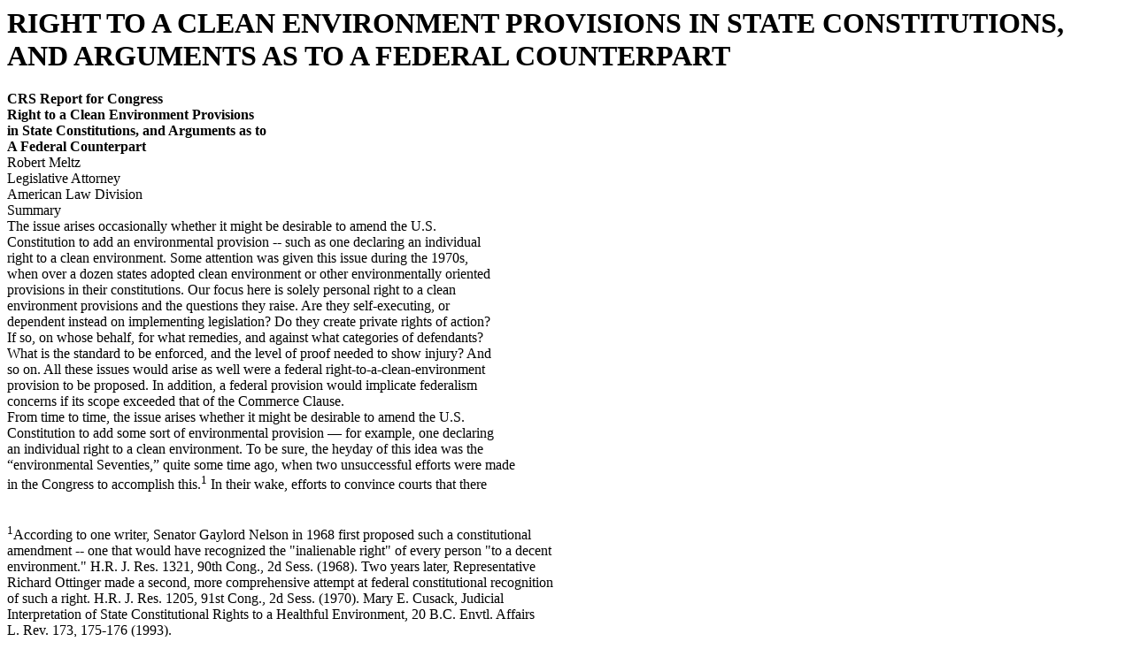

--- FILE ---
content_type: text/html; charset=UTF-8
request_url: https://congressionalresearch.com/RS20084/document.php?study=RIGHT+TO+A+CLEAN+ENVIRONMENT+PROVISIONS+IN+STATE+CONSTITUTIONS+AND+ARGUMENTS+AS+TO+A+FEDERAL+COUNTERPART
body_size: 7276
content:
<html><head><meta http-equiv='Content-type' content='text/html;charset=UTF-8' /><link rel='stylesheet' type='text/css' href='/style.css'/><title>RIGHT TO A CLEAN ENVIRONMENT PROVISIONS IN STATE CONSTITUTIONS, AND ARGUMENTS AS TO A FEDERAL COUNTERPART</title></head><body><h1>RIGHT TO A CLEAN ENVIRONMENT PROVISIONS IN STATE CONSTITUTIONS, AND ARGUMENTS AS TO A FEDERAL COUNTERPART</h1>





      
       
    
           
    
    













            
     
     
           

          
     
     
                
  



 
       
             
       
 <b>CRS Report for Congress</b> <br/> <b>Right to a Clean Environment Provisions</b> <br/> <b> in State Constitutions, and Arguments as to</b> <br/> <b>A Federal Counterpart</b> <br/> Robert Meltz <br/> Legislative Attorney <br/> American Law Division <br/> Summary <br/> The issue arises occasionally whether it might be desirable to amend the U.S. <br/> Constitution to add an environmental provision -- such as one declaring an individual <br/> right to a clean environment.  Some attention was given this issue during the 1970s, <br/> when over a dozen states adopted clean environment or other environmentally oriented <br/> provisions in their constitutions.  Our focus here is solely personal right to a clean <br/> environment provisions and the questions they raise. Are they self-executing, or <br/> dependent instead on implementing legislation?   Do they create private rights of action? <br/> If so, on whose behalf, for what remedies, and against what categories of defendants? <br/> What is the standard to be enforced, and the level of proof needed to show injury?  And <br/> so on.   All these issues would arise as well were a federal right-to-a-clean-environment <br/> provision to be proposed.  In addition, a federal provision would implicate federalism <br/> concerns if its scope exceeded that of the Commerce Clause. <br/> From time to time, the issue arises whether it might be desirable to amend the U.S. <br/> Constitution to add some sort of environmental provision &#8212; for example, one declaring <br/> an individual right to a clean environment.   To be sure, the heyday of this idea was the <br/> &#8220;environmental Seventies,&#8221; quite some time ago, when two unsuccessful efforts were made <br/> in the Congress to accomplish this.<sup>1</sup>  In their wake, efforts to convince courts that there</p> <br/> <sup>1</sup>According to one writer, Senator Gaylord Nelson in 1968 first proposed such a constitutional <br/> amendment -- one that would have recognized  the &quot;inalienable right&quot; of every person &quot;to a decent <br/> environment.&quot;  H.R. J. Res. 1321, 90th Cong., 2d Sess. (1968). Two years later, Representative <br/> Richard Ottinger made a second, more comprehensive attempt at federal constitutional recognition <br/> of such a right.  H.R. J. Res. 1205, 91st Cong., 2d Sess. (1970).  Mary E. Cusack, Judicial <br/> Interpretation of State Constitutional Rights to a Healthful Environment, 20 B.C. Envtl. Affairs <br/> L. Rev. 173, 175-176 (1993). <br/> Congressional Research Service &#732; The Library of Congress <br/><hr class='pagebreak'/>






       
 

 
                  
 
                   

               
   
         
                      

 
 
 
 
    
 
           

           
              

               
          
        
    
 
           

              
     
           
                
  

        
            

 is already an implicit right to a clean environment in the U.S. Constitution also failed.<sup>2</sup> <br/> Nonetheless, environmental protection and natural resource conservation were added to <br/> several state constitutions before and during the Seventies, and the debate still surfaces <br/> periodically whether an analog might be appropriate for the U.S. Constitution.  Hence, this <br/> brief report. <br/> Our focus here is solely (1) state constitutional provisions asserting a personal right <br/> to a clean environment; (2) the issues such provisions raise, particularly in the courts, and <br/> (3) arguments for and against a comparable addition to the federal constitution.  It must <br/> be stressed that such personal right provisions are but a fraction of the entire spectrum of <br/> environment- and natural resource-oriented provisions in state constitutions.   Not <br/> discussed in this report are other &#8220;healthful environment&#8221; constitutional provisions, such <br/> as those that grant the state &#8220;power&#8221; to promote a healthful environment,<sup>3</sup> or declare a <br/> state policy (or duty of the legislature) to maintain a healthful environment.<sup>4</sup> <br/> Similarly we do not discuss state constitutional provisions geared to conservation of <br/> natural resources, such as those that grant the state or state legislature &#8220;power&#8221; to <br/> conserve natural resources,<sup>5</sup> declare a state policy (or duty of the legislature) to conserve <br/> natural resources,<sup>6</sup> grant citizens the personal right to preservation of natural resource<sup>7</sup> <br/> values or to restrain violations of natural resource conservation provisions in the state <br/> constitution;<sup>8</sup> or state that public natural resources are held in trust by the state for the <br/> benefit of the people.<sup>9</sup> <br/> <b>Personal Right to a Clean Environment Provisions</b> <br/> All the state constitutional provisions creating a personal right to a healthful <br/> environment took effect in a relatively short period, between 1971 and 1979.  Full text of <br/> each provision is given unless otherwise noted by ellipses.</p> <br/> <sup>2</sup>See, e.g., Ely v. Velde, 451 F.2d 1130, 1139 (4th Cir. 1971).  See also David Sive, Some <br/> Thoughts of an Environmental Lawyer in the Wilderness of Administrative Law, 70 Colum. L. <br/> Rev. 612, 642-643 (1970). <br/> <sup>3</sup>Haw. Const. art. IX, &#167; 8; Mass. Const. art. of amend. XLIX, par. 2; Va. Const. art, XI, &#167; 2. <br/> <sup>4</sup>Fla. Const. art. II, &#167; 7; Illinois Const. art. XI, &#167; 1; Mich. Const. art. IV, &#167; 52;  Mont. Const. art. <br/> IX, &#167; 1; N.M. Const. art. XX, &#167; 21; Va. Const. art. XI, &#167; 1. <br/> <sup>5</sup>Ga. Const. art. III, &#167; VI, par. II(a)(1); Mass. Const. art. of amend. XLIX, par. 2; Va. Const. art. <br/> XI, &#167; 2. <br/> <sup>6</sup>Ala. Const. amend. 543; Alaska Const. art. VIII, &#167; 2; Fla. Const. art. II, &#167; 7; Hawaii Const. art. <br/> XI, &#167; 1;  La. Const. art. IX, &#167; 1; Mass. Const. art. of amend. XLIX, par. 1;  Mich. Const. art. IV, <br/> &#167; 52;  N.Y. Const. art. XIV, &#167;&#167; 3-4; N.M. Const. art. XX, &#167; 21; No. Car. Const. art. XIV, &#167; 5; <br/> Pa. Const. art. I, &#167; 27; R.I. Const. art. I, &#167; 17; Texas Const. art. XVI, &#167; 59; Va. Const. art. XI, &#167; <br/><p class='numberedheader'> 1.. </p><br/> <sup>7</sup>R.I. Const. art. I, &#167; 17. <br/> <sup>8</sup>N.Y. Const. art. XIV, &#167;  5. <br/> <sup>9</sup>See, e.g.,  Ala. Const. amend. 543; Hawaii Const. art. XI, &#167; 1; Pa. Const. art. I, &#167; 27. <br/><hr class='pagebreak'/>






  

    
         


  
          
         
       
  
        
 
  
     
          


             


      
           
          
             
        
 
           



           
            
  
   
             
   
  
      
             
             
 Hawaii Const. art. XI, &#167; 9: Each person has the right to a clean and healthful environment, <br/> as defined by laws relating to environmental quality, including control of pollution and <br/> conservation, protection and enhancement of natural resources.  Any person may enforce <br/> this right against any party, public or private, through appropriate legal proceedings, <br/> subject to reasonable limitations and regulation as provided by law.  (Effective Jan. 1, <br/><p class='numberedheader'> 1979.)<sup> 10</sup> </p><br/> Illinois Const. art. XI, &#167; 2: Each person has the right to a healthful environment.  Each <br/> person may enforce this right against any party, governmental or private, through <br/> appropriate legal proceedings subject to reasonable limitation and regulation as the <br/> General Assembly may provide by law.  (Effective July 1, 1971.) <br/> Massachusetts Const. article of amendment XLIX:  The people shall have the right to <br/> clean air and water, freedom from excessive and unnecessary noise, and the natural, scenic, <br/> historic, and esthetic qualities of their environment.  ....   (Effective  Nov. 7, 1972.) <br/> Montana Const. art II, &#167; 3: All persons are born free and have certain inalienable rights. <br/> They include the right to a healthful environment and the rights of pursuing life&#8217;s basic <br/> necessities, enjoying and defending their lives and liberties, acquiring, possessing and <br/> protecting property, and seeking their safety, health, and happiness in all lawful ways.  In <br/> enjoying these rights, all persons recognize corresponding responsibilities.  (Effective  July <br/><p class='numberedheader'> 1, 1973.)<sup>11</sup> </p><br/> Pennsylvania Const. art. I, &#167; 27: The people have a right to clean air, pure water, and to <br/> the preservation of the natural, scenic, historic and esthetic values of the environment. <br/> ....  (Effective May 18, 1971.) <br/> <b>Analysis</b> <br/> The state constitutional provisions provisions above appear not to have played nearly <br/> as important a role in environmental protection as the extensive statutory regimes enacted<sup>12</sup> <br/> by the states.  Still, these provisions have received some interpretation by the courts. <br/> Most court cases analyzing such state constitutional provisions, and most scholarly <br/> commentary, begin with whether the provision is self-executing &#8212; that is, whether it can <br/> be implemented in the absence of legislation.   This issue, in turn, hinges on whether the <br/> state constitution speaks directly to the self-executing question.  Where the constitution <br/> is silent, the decisions are mixed.  In Pennsylvania, for example, the high court initially <br/> ruled (by plurality) that the state&#8217;s environment provision was not self-executing so as to <br/> support a state effort, on the authority of the provision alone, to curb the property rights</p> <br/> <sup>10</sup>See generally Comment, Environmental Protection Based on State Constitutional Law: A Call <br/> for Reinterpretation, 12 U. Haw. L. Rev. 123 (1990). <br/> <sup>11</sup>See generally John L. Horwich, Montana&#8217;s Constitutional Environmental Quality Provisions: <br/> Self Execution or Self-Delusion?, 57 Mont. L. Rev. 323 (1996); Tammy Wyatt-Shaw, The <br/> Doctrine of Self-Execution and the Environmental Provisions of the Montana State Constitution: <br/> &#8220;They Mean Something,&#8221; 15 Pub. Land L. Rev. 219 (1994). <br/> <sup>12</sup>See generally Mary E. Cusack, supra note 1. <br/><hr class='pagebreak'/>






   

 
 
 
         
            

                  

      

   
               
    


   
     
 
    
     
               

           
      
         
                
   
                 
    
        
                
            

  
   
    

      
  
 of individuals.<sup>13</sup>  Three years later, however, the same environment provision was held self- <br/> executing in the reverse situation -- that is, where it was asserted against the state.<sup>14</sup>  It <br/> should be noted that both these decisions focused as well on constitutional text <br/> immediately following the right-to-a-clean-environment sentence quoted above, affixing <br/> public trust responsibilities on the state. <br/> Another decision, addressing a Virginia constitutional provision establishing a <br/> Commonwealth policy to conserve historical buildings, opted for non-self-executing <br/> status.<sup>15</sup>  Though not dealing with a right to a clean environment, our topic here, the <br/> court's rationale was instructive.  A constitutional provision is self-executing, it noted, <br/> when it expressly so declares.  In the absence of such a declaration, it said, constitutional <br/> provisions in bills of rights, those declaratory of common law, and those that prohibit <br/> particular conduct, are usually considered self-executing. <br/> Where the constitutional provision expressly states a right to enforce, that statement, <br/> of course, must be given effect.  Thus, courts have assumed section 2 of Article XI of the <br/> Illinois Constitution to be self-executing.<sup>16</sup> Contrariwise, the Massachusetts Constitution <br/> comes close to stating that its declared right to clean air and water is not self-executing.<sup>17</sup> <br/> A question closely related to whether the constitutional provision is self-executing <br/> is whether it creates a private right of action, or is merely a declaration of intent or policy. <br/> The Illinois Constitution, while (as noted above) deemed to be self-executing,  has been <br/> held not to create any new remedies.<sup>18</sup>   The Hawaii Constitution's provision also has been<sup>19</sup> <br/> construed by a court (without discussion) to create no private right of action -- a dubious <br/> result, it would seem, in light of the &quot;Any person may enforce this right ...&quot; language <br/> following the sentence stating the right to a healthful environment. <br/> If the constitution is self-executing and creates, of itself,  a private right of action, <br/> follow-up issues include who can sue (Private individuals only? Government agencies, <br/> too?) and against whom the right may be enforced (Legislature only? Executive branch? <br/> Private polluters?). <br/> Courts in two states have addressed whether the constitutional right-to-a-clean- <br/> environment provision was intended to alter standing doctrine in the state.  Official</p> <br/> <sup>13</sup>Commonwealth of Pennsylvania v. National Gettysburg Battlefield Tower, Inc., 311 A.2d 588 <br/> (Pa. 1973). <br/> <sup>14</sup>Payne v. Kassab, 361 A.2d 263, 272-273 (Pa. 1976). <br/> <sup>15</sup>Robb v. Shockoe Slip Fdn., 324 S.E.2d 674 (Va. 1985). <br/> <sup>16</sup>See, e.g., People v. Fiorini, 574 N.E.2d 612, 625 (Ill. 1991). <br/> <sup>17</sup>Following the constitutional language quoted on page 3 of this report, the Massachusetts <br/> Constitution states &quot;The general court [i.e., legislature] shall have the power to enact legislation <br/> necessary or expedient to protect such rights.&quot; <br/> <sup>18</sup>City of Elgin v. County of Cook, 660 N.E.2d 875, 891 (Ill. 1995); Morford v. Lensey Corp., 442 <br/> N.E.2d 933, 937 (Ill. App. 1982). <br/> <sup>19</sup>Stop H-3 Ass'n v. Lewis,  538 F. Supp. 149, 175 n.31 (D. Haw. 1982), rev&#8217;d on other grounds, <br/><p class='numberedheader'> 740 F.2d 1442 (9th Cir. 1984), cert. denied, 471 U.S. 1108 (1985). </p><br/><hr class='pagebreak'/>






             
      
      

              
              
    

              

 
    

    
       
 
 
  
      
  
     

            
 
        

 
 
          
  
       
 
             
     
              
  

 commentary in the Illinois state code explains that Art. XI, section 2 of that state's <br/> constitution was only intended to enlarge standing.<sup>20</sup>  It does not (as noted) establish a new <br/> remedy.  More specifically, it cancels the judicial requirement that the plaintiff have <br/> suffered &#8220;special damage&#8221; before he/she has standing to bring an action against alleged <br/> polluting activities.   That prerequisite foreclosed lawsuits by an individual who is among <br/> many persons similarly affected by pollution.  Similarly, the constitution of Hawaii <br/> provision has been held to enlarge plaintiff standing.<sup>21</sup> <br/> A potpourri of other issues that may arise in connection with a right-to-a-clean- <br/> environment provision includes: <br/> !Does it empower administrative agencies to exceed the bounds of their statutory <br/> authority?<sup> 22</sup> <br/> !What is the standard to be enforced?  Is there to be any balancing of economic <br/> concerns? <br/> !What is the level of proof needed to show injury? <br/> !What remedies are available?  Injunctions?  Damages? <br/> !Is a preexisting requirement that environmental impact statements be prepared <br/> given constitutional status?<sup>23</sup> <br/> One commentator suggests that a constitutional right-to-a-clean-environment provision <br/> might be useful for advancing the cause of environmental justice.<sup>24</sup> <br/> Whether a right to a clean environment provision stands alone or is accompanied by <br/> related provisions may be pivotal.  For example, Montana's constitution proclaims a right <br/> to clean environment, but also obligates the state and each person to maintain and improve <br/> that environment.  Read together, these provisions suggest a right of action against those <br/> who do not &#8220;maintain and improve.&#8221;</p> <br/> <sup>20</sup>The commentary follows the cited constitutional provision in the state code.  See also Fiedler v. <br/> Clark, 714 F.2d 77, 80 (9th Cir. 1983) (&quot;legislative history of article XI, section 9 of the Hawaii <br/> Constitution suggests the legislature was attempting to remove barriers to standing to sue&quot;); Life <br/> of the Land v. Land Use Comm&#8217;n, 623 P.2d 431, 441 (Haw. 1981) (accord). <br/> <sup>21</sup>Fiedler v. Clark, 714 F.2d 77 (9th Cir. 1983).  But see Community College of Delaware County <br/> v. Fox, 342 A.2d 468, 474 (Pa. Commw. Ct. 1975) (constitutional provision making state trustee <br/> of natural resources does not expand standing for purposes of review actions challenging agency <br/> decisions). <br/> <sup>22</sup>See, e.g., Pennsylvania Game Comm&#8217;n v. DER, 97 Pa. Commw. 78, 509 A.2d 877 ([year]) (no), <br/> aff&#8217;d, 521 Pa. 121, 555 A.2d 812. <br/> <sup>23</sup>Kadillak v. The Anaconda Co., 184  Mont. 127, 602 P.2d 147 (1979) (no). <br/> <sup>24</sup>Neil A.F. Popovic, Pursuing Environmental Justice with International Human Rights and State <br/> Constitutions, 15 Stan. Envtl. L. J. 338 (1996). <br/><hr class='pagebreak'/>






          
           
  


        
                
    
   

           
  
           
 
        

            
   
               
       
         
         
            
        
    
  
          

  
        

 

          

 <b>Amend the Federal Constitution?</b> <br/> Plainly, all the issues noted above in connection with state constitutional provisions <br/> also could be raised were a right to a clean environment proposed as an amendment to the <br/> federal constitution.  And arguably at least the major such issues should be addressed <br/> textually to spare the affected parties and the courts a potentially long period of <br/> uncertainty. <br/> Beyond these issues, arguments in favor of a constitutional amendment include, first, <br/> its considerable symbolic value.  As a rhetorical flourish in congressional debate, even a <br/> relatively undefined and non-self-executing right to a clean environment has a compelling <br/> quality.  Such a provision could also tip the balance in executive and judicial branch <br/> decision making &#8212; again, even were the provision but a non-self-executing declaration <br/> rather than a binding mandate. <br/> How an amendment would relate to the Commerce Clause of the federal constitution <br/> is particularly interesting.  On the one hand, the existence of an environmental amendment <br/> (particularly one phrased as a grant of congressional power, as well as a personal right of <br/> action) might end the attenuated logic that modern courts indulge in order to find an<sup>25</sup> <br/> interstate commerce nexus that supports federal environmental legislation.  On the other <br/> hand, if an environmental amendment dispensed with the interstate-commerce foundation <br/> for federal environmental laws, the question would arise why environmental protection <br/> should be singled out for such coveted treatment.  Why not civil rights or consumer <br/> protection legislation as well?  And of course, states might be quite vocal in opposing what <br/> they would doubtless perceive as federal overreaching.  Indeed, would the amendment <br/> belie assertions in federal environmental statutes that the primary responsibility for <br/> environmental protection lies with the states? <br/> One might also ask what new protection a broadly worded constitutional provision <br/> could add to that already contained in the thousands of pages of federal environmental <br/> statutes and regulations now on the books?  (Perhaps, though, it would inhibit <br/> retrenchment by some future Congress.)  Finally, it hardly needs to be said how difficult <br/> it is to amend the Constitution, as compared to a statute.  Thus, an environmental <br/> amendment would have to contain some escape mechanism to ensure that it did not <br/> become an unwanted straightjacket preventing needed flexibility in dire times.  </p> <br/> <sup>25</sup>See, e.g., National Association of Home Builders v. Babbitt, 130 F.3d 1041 (D.C. Cir. 1997) <br/> (regulation of purely intrastate species under Endangered Species Act satisfies Commerce Clause <br/> by preventing destruction of biodiversity on which certain interstate commerce depends),  cert. <br/> denied, 118 S. Ct. 2340 (1998). <br/><hr class='pagebreak'/>
<script type="text/javascript" id="analytics1">
var gaJsHost = (("https:" == document.location.protocol) ? "https://ssl." : "http://www.");
document.write(unescape("%3Cscript src='" + gaJsHost + "google-analytics.com/ga.js' type='text/javascript'%3E%3C/script%3E"));
</script>
<script type="text/javascript" id="analytics2">
try {
var pageTracker = _gat._getTracker("UA-1374735-16");
pageTracker._trackPageview();
} catch(err) {}</script>
</body></html>